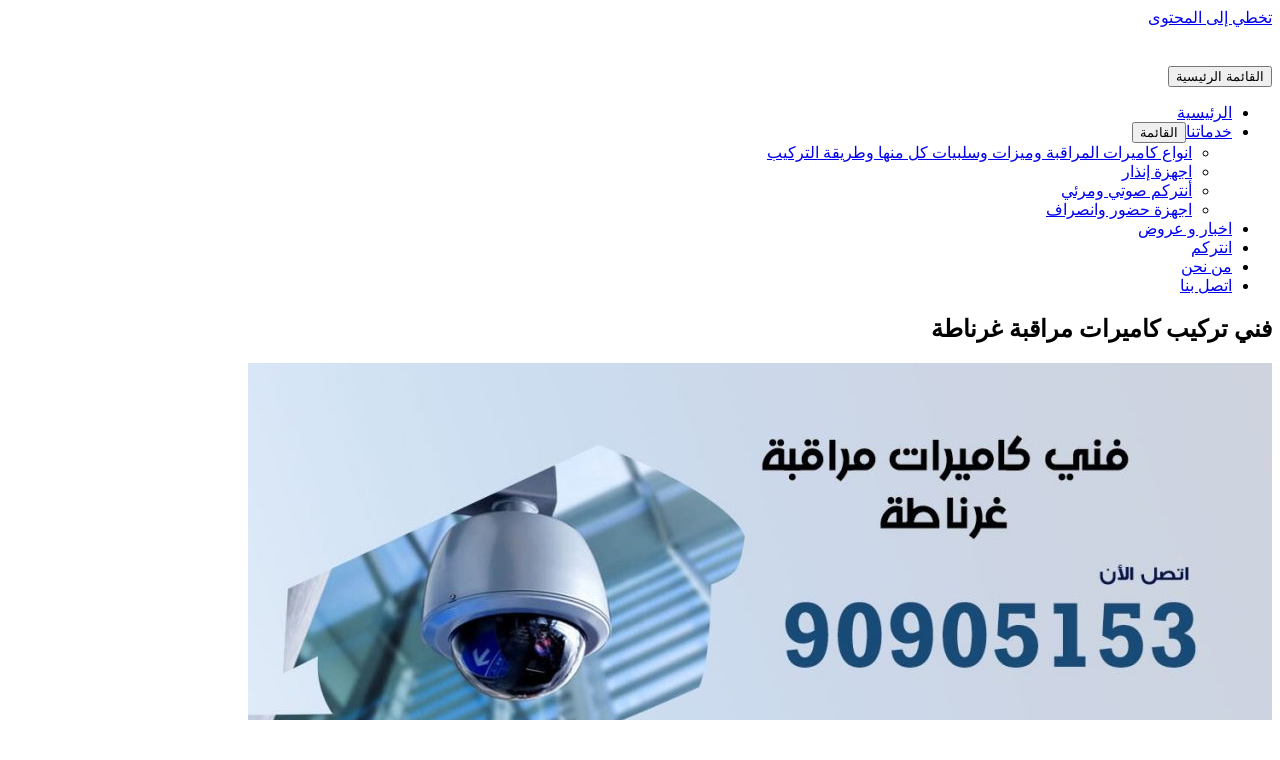

--- FILE ---
content_type: text/html; charset=UTF-8
request_url: https://www.cctv-kw.com/tag/%D9%81%D9%86%D9%8A-%D8%AA%D8%B1%D9%83%D9%8A%D8%A8-%D9%83%D8%A7%D9%85%D9%8A%D8%B1%D8%A7%D8%AA-%D9%85%D8%B1%D8%A7%D9%82%D8%A8%D8%A9-%D8%BA%D8%B1%D9%86%D8%A7%D8%B7%D8%A9/
body_size: 7589
content:
<!DOCTYPE html><html dir="rtl" lang="ar"><head><meta charset="UTF-8"><meta name="viewport" content="width=device-width, initial-scale=1"><link rel="profile" href="https://gmpg.org/xfn/11"><meta name='robots' content='index, follow, max-image-preview:large, max-snippet:-1, max-video-preview:-1' /><link media="all" href="https://www.cctv-kw.com/wp-content/cache/autoptimize/css/autoptimize_7177514548522068548ebc0dbcff8c8b.css" rel="stylesheet"><title>فني تركيب كاميرات مراقبة غرناطة Archives - كاميرات مراقبة</title><link rel="canonical" href="https://www.cctv-kw.com/tag/فني-تركيب-كاميرات-مراقبة-غرناطة/" /><meta property="og:locale" content="ar_AR" /><meta property="og:type" content="article" /><meta property="og:title" content="فني تركيب كاميرات مراقبة غرناطة Archives - كاميرات مراقبة" /><meta property="og:url" content="https://www.cctv-kw.com/tag/فني-تركيب-كاميرات-مراقبة-غرناطة/" /><meta property="og:site_name" content="كاميرات مراقبة" /><meta name="twitter:card" content="summary_large_image" /> <script type="application/ld+json" class="yoast-schema-graph">{"@context":"https://schema.org","@graph":[{"@type":"CollectionPage","@id":"https://www.cctv-kw.com/tag/%d9%81%d9%86%d9%8a-%d8%aa%d8%b1%d9%83%d9%8a%d8%a8-%d9%83%d8%a7%d9%85%d9%8a%d8%b1%d8%a7%d8%aa-%d9%85%d8%b1%d8%a7%d9%82%d8%a8%d8%a9-%d8%ba%d8%b1%d9%86%d8%a7%d8%b7%d8%a9/","url":"https://www.cctv-kw.com/tag/%d9%81%d9%86%d9%8a-%d8%aa%d8%b1%d9%83%d9%8a%d8%a8-%d9%83%d8%a7%d9%85%d9%8a%d8%b1%d8%a7%d8%aa-%d9%85%d8%b1%d8%a7%d9%82%d8%a8%d8%a9-%d8%ba%d8%b1%d9%86%d8%a7%d8%b7%d8%a9/","name":"فني تركيب كاميرات مراقبة غرناطة Archives - كاميرات مراقبة","isPartOf":{"@id":"https://www.cctv-kw.com/#website"},"primaryImageOfPage":{"@id":"https://www.cctv-kw.com/tag/%d9%81%d9%86%d9%8a-%d8%aa%d8%b1%d9%83%d9%8a%d8%a8-%d9%83%d8%a7%d9%85%d9%8a%d8%b1%d8%a7%d8%aa-%d9%85%d8%b1%d8%a7%d9%82%d8%a8%d8%a9-%d8%ba%d8%b1%d9%86%d8%a7%d8%b7%d8%a9/#primaryimage"},"image":{"@id":"https://www.cctv-kw.com/tag/%d9%81%d9%86%d9%8a-%d8%aa%d8%b1%d9%83%d9%8a%d8%a8-%d9%83%d8%a7%d9%85%d9%8a%d8%b1%d8%a7%d8%aa-%d9%85%d8%b1%d8%a7%d9%82%d8%a8%d8%a9-%d8%ba%d8%b1%d9%86%d8%a7%d8%b7%d8%a9/#primaryimage"},"thumbnailUrl":"https://www.cctv-kw.com/wp-content/uploads/2020/04/WhatsApp-Image-2020-04-23-at-7.18.38-AM.jpeg","breadcrumb":{"@id":"https://www.cctv-kw.com/tag/%d9%81%d9%86%d9%8a-%d8%aa%d8%b1%d9%83%d9%8a%d8%a8-%d9%83%d8%a7%d9%85%d9%8a%d8%b1%d8%a7%d8%aa-%d9%85%d8%b1%d8%a7%d9%82%d8%a8%d8%a9-%d8%ba%d8%b1%d9%86%d8%a7%d8%b7%d8%a9/#breadcrumb"},"inLanguage":"ar"},{"@type":"ImageObject","inLanguage":"ar","@id":"https://www.cctv-kw.com/tag/%d9%81%d9%86%d9%8a-%d8%aa%d8%b1%d9%83%d9%8a%d8%a8-%d9%83%d8%a7%d9%85%d9%8a%d8%b1%d8%a7%d8%aa-%d9%85%d8%b1%d8%a7%d9%82%d8%a8%d8%a9-%d8%ba%d8%b1%d9%86%d8%a7%d8%b7%d8%a9/#primaryimage","url":"https://www.cctv-kw.com/wp-content/uploads/2020/04/WhatsApp-Image-2020-04-23-at-7.18.38-AM.jpeg","contentUrl":"https://www.cctv-kw.com/wp-content/uploads/2020/04/WhatsApp-Image-2020-04-23-at-7.18.38-AM.jpeg","width":1200,"height":675,"caption":"فني كاميرات مراقبة غرناطة"},{"@type":"BreadcrumbList","@id":"https://www.cctv-kw.com/tag/%d9%81%d9%86%d9%8a-%d8%aa%d8%b1%d9%83%d9%8a%d8%a8-%d9%83%d8%a7%d9%85%d9%8a%d8%b1%d8%a7%d8%aa-%d9%85%d8%b1%d8%a7%d9%82%d8%a8%d8%a9-%d8%ba%d8%b1%d9%86%d8%a7%d8%b7%d8%a9/#breadcrumb","itemListElement":[{"@type":"ListItem","position":1,"name":"كاميرات مراقبة الكويت","item":"https://www.cctv-kw.com/"},{"@type":"ListItem","position":2,"name":"فني تركيب كاميرات مراقبة غرناطة"}]},{"@type":"WebSite","@id":"https://www.cctv-kw.com/#website","url":"https://www.cctv-kw.com/","name":"كاميرات مراقبة","description":"كاميرات مراقبة الكويت فني تركيب وصيانة كاميرات مراقبة انتركم بدالة بدالات اجهزة تتبع  بصمة حظور وانصراف افضل شركة انظمة امنية وحماية بالكويت","publisher":{"@id":"https://www.cctv-kw.com/#organization"},"potentialAction":[{"@type":"SearchAction","target":{"@type":"EntryPoint","urlTemplate":"https://www.cctv-kw.com/?s={search_term_string}"},"query-input":{"@type":"PropertyValueSpecification","valueRequired":true,"valueName":"search_term_string"}}],"inLanguage":"ar"},{"@type":"Organization","@id":"https://www.cctv-kw.com/#organization","name":"شركة العالمية كاميرات مراقبة الكويت - 90905153","url":"https://www.cctv-kw.com/","logo":{"@type":"ImageObject","inLanguage":"ar","@id":"https://www.cctv-kw.com/#/schema/logo/image/","url":"https://www.cctv-kw.com/wp-content/uploads/2017/02/Untitled-1.png","contentUrl":"https://www.cctv-kw.com/wp-content/uploads/2017/02/Untitled-1.png","width":959,"height":500,"caption":"شركة العالمية كاميرات مراقبة الكويت - 90905153"},"image":{"@id":"https://www.cctv-kw.com/#/schema/logo/image/"}}]}</script> <link rel='dns-prefetch' href='//fonts.googleapis.com' /><link href='https://sp-ao.shortpixel.ai' rel='preconnect' /><link rel="alternate" type="application/rss+xml" title="كاميرات مراقبة &laquo; الخلاصة" href="https://www.cctv-kw.com/feed/" /><link rel="alternate" type="application/rss+xml" title="كاميرات مراقبة &laquo; خلاصة التعليقات" href="https://www.cctv-kw.com/comments/feed/" /><link rel="alternate" type="application/rss+xml" title="كاميرات مراقبة &laquo; فني تركيب كاميرات مراقبة غرناطة خلاصة الوسوم" href="https://www.cctv-kw.com/tag/%d9%81%d9%86%d9%8a-%d8%aa%d8%b1%d9%83%d9%8a%d8%a8-%d9%83%d8%a7%d9%85%d9%8a%d8%b1%d8%a7%d8%aa-%d9%85%d8%b1%d8%a7%d9%82%d8%a8%d8%a9-%d8%ba%d8%b1%d9%86%d8%a7%d8%b7%d8%a9/feed/" /> <script>window._wpemojiSettings = {"baseUrl":"https:\/\/s.w.org\/images\/core\/emoji\/16.0.1\/72x72\/","ext":".png","svgUrl":"https:\/\/s.w.org\/images\/core\/emoji\/16.0.1\/svg\/","svgExt":".svg","source":{"concatemoji":"https:\/\/www.cctv-kw.com\/wp-includes\/js\/wp-emoji-release.min.js?ver=ab08bf3acc2bafb1dbbb10072efa5f77"}};
/*! This file is auto-generated */
!function(s,n){var o,i,e;function c(e){try{var t={supportTests:e,timestamp:(new Date).valueOf()};sessionStorage.setItem(o,JSON.stringify(t))}catch(e){}}function p(e,t,n){e.clearRect(0,0,e.canvas.width,e.canvas.height),e.fillText(t,0,0);var t=new Uint32Array(e.getImageData(0,0,e.canvas.width,e.canvas.height).data),a=(e.clearRect(0,0,e.canvas.width,e.canvas.height),e.fillText(n,0,0),new Uint32Array(e.getImageData(0,0,e.canvas.width,e.canvas.height).data));return t.every(function(e,t){return e===a[t]})}function u(e,t){e.clearRect(0,0,e.canvas.width,e.canvas.height),e.fillText(t,0,0);for(var n=e.getImageData(16,16,1,1),a=0;a<n.data.length;a++)if(0!==n.data[a])return!1;return!0}function f(e,t,n,a){switch(t){case"flag":return n(e,"\ud83c\udff3\ufe0f\u200d\u26a7\ufe0f","\ud83c\udff3\ufe0f\u200b\u26a7\ufe0f")?!1:!n(e,"\ud83c\udde8\ud83c\uddf6","\ud83c\udde8\u200b\ud83c\uddf6")&&!n(e,"\ud83c\udff4\udb40\udc67\udb40\udc62\udb40\udc65\udb40\udc6e\udb40\udc67\udb40\udc7f","\ud83c\udff4\u200b\udb40\udc67\u200b\udb40\udc62\u200b\udb40\udc65\u200b\udb40\udc6e\u200b\udb40\udc67\u200b\udb40\udc7f");case"emoji":return!a(e,"\ud83e\udedf")}return!1}function g(e,t,n,a){var r="undefined"!=typeof WorkerGlobalScope&&self instanceof WorkerGlobalScope?new OffscreenCanvas(300,150):s.createElement("canvas"),o=r.getContext("2d",{willReadFrequently:!0}),i=(o.textBaseline="top",o.font="600 32px Arial",{});return e.forEach(function(e){i[e]=t(o,e,n,a)}),i}function t(e){var t=s.createElement("script");t.src=e,t.defer=!0,s.head.appendChild(t)}"undefined"!=typeof Promise&&(o="wpEmojiSettingsSupports",i=["flag","emoji"],n.supports={everything:!0,everythingExceptFlag:!0},e=new Promise(function(e){s.addEventListener("DOMContentLoaded",e,{once:!0})}),new Promise(function(t){var n=function(){try{var e=JSON.parse(sessionStorage.getItem(o));if("object"==typeof e&&"number"==typeof e.timestamp&&(new Date).valueOf()<e.timestamp+604800&&"object"==typeof e.supportTests)return e.supportTests}catch(e){}return null}();if(!n){if("undefined"!=typeof Worker&&"undefined"!=typeof OffscreenCanvas&&"undefined"!=typeof URL&&URL.createObjectURL&&"undefined"!=typeof Blob)try{var e="postMessage("+g.toString()+"("+[JSON.stringify(i),f.toString(),p.toString(),u.toString()].join(",")+"));",a=new Blob([e],{type:"text/javascript"}),r=new Worker(URL.createObjectURL(a),{name:"wpTestEmojiSupports"});return void(r.onmessage=function(e){c(n=e.data),r.terminate(),t(n)})}catch(e){}c(n=g(i,f,p,u))}t(n)}).then(function(e){for(var t in e)n.supports[t]=e[t],n.supports.everything=n.supports.everything&&n.supports[t],"flag"!==t&&(n.supports.everythingExceptFlag=n.supports.everythingExceptFlag&&n.supports[t]);n.supports.everythingExceptFlag=n.supports.everythingExceptFlag&&!n.supports.flag,n.DOMReady=!1,n.readyCallback=function(){n.DOMReady=!0}}).then(function(){return e}).then(function(){var e;n.supports.everything||(n.readyCallback(),(e=n.source||{}).concatemoji?t(e.concatemoji):e.wpemoji&&e.twemoji&&(t(e.twemoji),t(e.wpemoji)))}))}((window,document),window._wpemojiSettings);</script> <link crossorigin="anonymous" rel='stylesheet' id='astra-google-fonts-css' href='https://fonts.googleapis.com/css?family=Cairo%3A400%2C&#038;display=fallback&#038;ver=4.11.3' media='all' /> <!--[if IE]> <script src="https://www.cctv-kw.com/wp-content/themes/astra/assets/js/minified/flexibility.min.js?ver=4.11.3" id="astra-flexibility-js"></script> <script id="astra-flexibility-js-after">flexibility(document.documentElement);</script> <![endif]--><link rel="https://api.w.org/" href="https://www.cctv-kw.com/wp-json/" /><link rel="alternate" title="JSON" type="application/json" href="https://www.cctv-kw.com/wp-json/wp/v2/tags/3434" /><link rel="EditURI" type="application/rsd+xml" title="RSD" href="https://www.cctv-kw.com/xmlrpc.php?rsd" /><meta name="generator" content="Elementor 3.29.2; features: additional_custom_breakpoints, e_local_google_fonts; settings: css_print_method-external, google_font-enabled, font_display-auto"><link rel="icon" href="https://sp-ao.shortpixel.ai/client/to_auto,q_glossy,ret_img,w_32,h_32/https://www.cctv-kw.com/wp-content/uploads/2020/04/cropped-كاميرات-مراقبه-32x32.png" sizes="32x32" /><link rel="icon" href="https://sp-ao.shortpixel.ai/client/to_auto,q_glossy,ret_img,w_192,h_192/https://www.cctv-kw.com/wp-content/uploads/2020/04/cropped-كاميرات-مراقبه-192x192.png" sizes="192x192" /><link rel="apple-touch-icon" href="https://sp-ao.shortpixel.ai/client/to_auto,q_glossy,ret_img,w_180,h_180/https://www.cctv-kw.com/wp-content/uploads/2020/04/cropped-كاميرات-مراقبه-180x180.png" /><meta name="msapplication-TileImage" content="https://www.cctv-kw.com/wp-content/uploads/2020/04/cropped-كاميرات-مراقبه-270x270.png" /></head><body data-rsssl=1 itemtype='https://schema.org/Blog' itemscope='itemscope' class="rtl archive tag tag-3434 wp-custom-logo wp-theme-astra ast-desktop ast-separate-container ast-two-container ast-no-sidebar astra-4.11.3 ast-header-custom-item-inside group-blog ast-inherit-site-logo-transparent elementor-default elementor-kit-1079"> <a
 class="skip-link screen-reader-text"
 href="#content"
 title="تخطي إلى المحتوى"> تخطي إلى المحتوى</a><div
class="hfeed site" id="page"><header
 class="site-header header-main-layout-1 ast-primary-menu-enabled ast-logo-title-inline ast-hide-custom-menu-mobile ast-menu-toggle-icon ast-mobile-header-inline" id="masthead" itemtype="https://schema.org/WPHeader" itemscope="itemscope" itemid="#masthead"		><div class="main-header-bar-wrap"><div class="main-header-bar"><div class="ast-container"><div class="ast-flex main-header-container"><div class="site-branding"><div
 class="ast-site-identity" itemtype="https://schema.org/Organization" itemscope="itemscope"			> <span class="site-logo-img"><a href="https://www.cctv-kw.com/" class="custom-logo-link" rel="home"><noscript><img width="143" height="35" src="https://sp-ao.shortpixel.ai/client/to_auto,q_glossy,ret_img,w_143,h_35/https://www.cctv-kw.com/wp-content/uploads/2017/03/cropped-logo-1.png" class="custom-logo" alt="كاميرات مراقبة" decoding="async" /></noscript><img width="143" height="35" src='data:image/svg+xml,%3Csvg%20xmlns=%22http://www.w3.org/2000/svg%22%20viewBox=%220%200%20143%2035%22%3E%3C/svg%3E' data-src="https://sp-ao.shortpixel.ai/client/to_auto,q_glossy,ret_img,w_143,h_35/https://www.cctv-kw.com/wp-content/uploads/2017/03/cropped-logo-1.png" class="lazyload custom-logo" alt="كاميرات مراقبة" decoding="async" /></a></span></div></div><div class="ast-mobile-menu-buttons"><div class="ast-button-wrap"> <button type="button" class="menu-toggle main-header-menu-toggle  ast-mobile-menu-buttons-minimal "  aria-controls='primary-menu' aria-expanded='false'> <span class="screen-reader-text">القائمة الرئيسية</span> <span class="ast-icon icon-menu-bars"><span class="menu-toggle-icon"></span></span> </button></div></div><div class="ast-main-header-bar-alignment"><div class="main-header-bar-navigation"><nav class="site-navigation ast-flex-grow-1 navigation-accessibility" id="primary-site-navigation" aria-label="Site Navigation" itemtype="https://schema.org/SiteNavigationElement" itemscope="itemscope"><div class="main-navigation"><ul id="primary-menu" class="main-header-menu ast-menu-shadow ast-nav-menu ast-flex ast-justify-content-flex-end  submenu-with-border"><li id="menu-item-29" class="menu-item menu-item-type-custom menu-item-object-custom menu-item-home menu-item-29"><a href="https://www.cctv-kw.com" class="menu-link">الرئيسية</a></li><li id="menu-item-48" class="menu-item menu-item-type-custom menu-item-object-custom menu-item-has-children menu-item-48"><a aria-expanded="false" href="#" class="menu-link">خدماتنا</a><button class="ast-menu-toggle" aria-expanded="false"><span class="screen-reader-text">القائمة</span><span class="ast-icon icon-arrow"></span></button><ul class="sub-menu"><li id="menu-item-100" class="menu-item menu-item-type-post_type menu-item-object-page menu-item-100"><a href="https://www.cctv-kw.com/%d9%83%d8%a7%d9%85%d9%8a%d8%b1%d8%a7%d8%aa-%d9%85%d8%b1%d8%a7%d9%82%d8%a8%d8%a9/" class="menu-link">انواع كاميرات المراقبة وميزات وسلبيات كل منها وطريقة التركيب</a></li><li id="menu-item-98" class="menu-item menu-item-type-post_type menu-item-object-page menu-item-98"><a href="https://www.cctv-kw.com/%d8%a7%d8%ac%d9%87%d8%b2%d8%a9-%d8%a5%d9%86%d8%b0%d8%a7%d8%b1/" class="menu-link">اجهزة إنذار</a></li><li id="menu-item-97" class="menu-item menu-item-type-post_type menu-item-object-page menu-item-97"><a href="https://www.cctv-kw.com/%d8%a3%d9%86%d8%aa%d8%b1%d9%83%d9%85-%d8%b5%d9%88%d8%aa%d9%8a-%d9%88%d9%85%d8%b1%d8%a6%d9%8a/" class="menu-link">أنتركم صوتي ومرئي</a></li><li id="menu-item-99" class="menu-item menu-item-type-post_type menu-item-object-page menu-item-99"><a href="https://www.cctv-kw.com/%d8%a7%d8%ac%d9%87%d8%b2%d8%a9-%d8%ad%d8%b6%d9%88%d8%b1-%d9%88%d8%a7%d9%86%d8%b5%d8%b1%d8%a7%d9%81/" class="menu-link">اجهزة حضور وانصراف</a></li></ul></li><li id="menu-item-39" class="menu-item menu-item-type-taxonomy menu-item-object-category menu-item-39"><a href="https://www.cctv-kw.com/category/%d8%a7%d8%ae%d8%a8%d8%a7%d8%b1-%d9%88-%d8%b9%d8%b1%d9%88%d8%b6/" class="menu-link">اخبار و عروض</a></li><li id="menu-item-1651" class="menu-item menu-item-type-taxonomy menu-item-object-category menu-item-1651"><a href="https://www.cctv-kw.com/category/%d8%a7%d9%86%d8%aa%d8%b1%d9%83%d9%85/" class="menu-link">انتركم</a></li><li id="menu-item-47" class="menu-item menu-item-type-post_type menu-item-object-page menu-item-47"><a href="https://www.cctv-kw.com/about-us/" class="menu-link">من نحن</a></li><li id="menu-item-46" class="menu-item menu-item-type-post_type menu-item-object-page menu-item-46"><a href="https://www.cctv-kw.com/contact-us/" class="menu-link">اتصل بنا</a></li></ul></div></nav></div></div></div></div></div></div></header><div id="content" class="site-content"><div class="ast-container"><div id="primary" class="content-area primary"><section class="ast-archive-description"><h1 class="page-title ast-archive-title">فني تركيب كاميرات مراقبة غرناطة</h1></section><main id="main" class="site-main"><div class="ast-row"><article
class="post-2085 post type-post status-publish format-standard has-post-thumbnail hentry category-2528 tag-access-control tag-1640 tag-2561 tag-2571 tag-2577 tag-2551 tag--access-control tag-1636 tag-2554 tag-2579 tag-2574 tag-2578 tag-2553 tag-235 tag-2548 tag-2568 tag-3441 tag-2539 tag-2549 tag-2560 tag-2572 tag-238 tag-249 tag-2544 tag-3437 tag-2530 tag-3434 tag-2573 tag-7 tag-2529 tag-2535 tag-2540 tag-2570 tag-3442 tag-2547 tag-2567 tag-3440 tag-2546 tag-2566 tag-3439 tag-2555 tag-100 tag-2533 tag-2556 tag-2545 tag-2565 tag-3438 tag-69 tag-2563 tag-3436 tag-2575 tag-2534 tag-2531 tag-2562 tag-3435 tag-2559 tag-2580 tag-2581 tag-2537 tag-2536 tag-2538 tag-2576 tag-3433 tag-2962 ast-col-sm-12 ast-article-post" id="post-2085" itemtype="https://schema.org/CreativeWork" itemscope="itemscope"><div class="ast-post-format- blog-layout-1 ast-article-inner"><div class="post-content ast-col-md-12" ><div class="ast-blog-featured-section post-thumb ast-blog-single-element"><div class="post-thumb-img-content post-thumb"><a href="https://www.cctv-kw.com/%d9%81%d9%86%d9%8a-%d9%83%d8%a7%d9%85%d9%8a%d8%b1%d8%a7%d8%aa-%d9%85%d8%b1%d8%a7%d9%82%d8%a8%d8%a9-%d8%ba%d8%b1%d9%86%d8%a7%d8%b7%d8%a9/" aria-label="Read: فني كاميرات مراقبة غرناطة 90905153 تركيب وصيانة كاميرات المراقبة" ><img fetchpriority="high" width="1024" height="576" src="https://sp-ao.shortpixel.ai/client/to_auto,q_glossy,ret_img,w_1024,h_576/https://www.cctv-kw.com/wp-content/uploads/2020/04/WhatsApp-Image-2020-04-23-at-7.18.38-AM-1024x576.jpeg" class="attachment-large size-large wp-post-image" alt="فني كاميرات مراقبة غرناطة" itemprop="image" decoding="async" srcset="https://sp-ao.shortpixel.ai/client/to_auto,q_glossy,ret_img,w_1024/https://www.cctv-kw.com/wp-content/uploads/2020/04/WhatsApp-Image-2020-04-23-at-7.18.38-AM-1024x576.jpeg 1024w, https://sp-ao.shortpixel.ai/client/to_auto,q_glossy,ret_img,w_300/https://www.cctv-kw.com/wp-content/uploads/2020/04/WhatsApp-Image-2020-04-23-at-7.18.38-AM-300x169.jpeg 300w, https://sp-ao.shortpixel.ai/client/to_auto,q_glossy,ret_img,w_768/https://www.cctv-kw.com/wp-content/uploads/2020/04/WhatsApp-Image-2020-04-23-at-7.18.38-AM-768x432.jpeg 768w, https://sp-ao.shortpixel.ai/client/to_auto,q_glossy,ret_img,w_1200/https://www.cctv-kw.com/wp-content/uploads/2020/04/WhatsApp-Image-2020-04-23-at-7.18.38-AM.jpeg 1200w" sizes="(max-width: 1024px) 100vw, 1024px" /></a></div></div><h2 class="entry-title ast-blog-single-element" itemprop="headline"><a href="https://www.cctv-kw.com/%d9%81%d9%86%d9%8a-%d9%83%d8%a7%d9%85%d9%8a%d8%b1%d8%a7%d8%aa-%d9%85%d8%b1%d8%a7%d9%82%d8%a8%d8%a9-%d8%ba%d8%b1%d9%86%d8%a7%d8%b7%d8%a9/" rel="bookmark">فني كاميرات مراقبة غرناطة 90905153 تركيب وصيانة كاميرات المراقبة</a></h2><header class="entry-header ast-blog-single-element ast-blog-meta-container"><div class="entry-meta"> <span class="comments-link"> <a href="https://www.cctv-kw.com/%d9%81%d9%86%d9%8a-%d9%83%d8%a7%d9%85%d9%8a%d8%b1%d8%a7%d8%aa-%d9%85%d8%b1%d8%a7%d9%82%d8%a8%d8%a9-%d8%ba%d8%b1%d9%86%d8%a7%d8%b7%d8%a9/#respond">اترك تعليقاً</a> </span> / <span class="ast-taxonomy-container cat-links default"><a href="https://www.cctv-kw.com/category/%d9%83%d8%a7%d9%85%d9%8a%d8%b1%d8%a7%d8%aa-%d9%85%d8%b1%d8%a7%d9%82%d8%a8%d8%a9/" rel="category tag">كاميرات مراقبة</a></span> / <span class="posted-by vcard author" itemtype="https://schema.org/Person" itemscope="itemscope" itemprop="author"> <a title="عرض جميع المقالات بواسطة ammar ammar"
 href="https://www.cctv-kw.com/author/ammar/" rel="author"
 class="url fn n" itemprop="url"				> <span
 class="author-name" itemprop="name"				> ammar ammar </span> </a> </span></div></header><div class="ast-excerpt-container ast-blog-single-element"><p>فني كاميرات مراقبة غرناطة اصبحت كاميرات المراقبة ذات اهمية كبيرة في الوقت الحالي كونها وسيلة مهمة جدا في اضفاء الامن و الامان على المنول او العمارة او الشركة او الفندق او اي مؤسسة اخرى لذا كان لوجود مثل هذه الشركات العاملة في مثل هذا المجال اهمية كبيرة، تجد لدينا نوعيات عالية من كاميرات المراقبة و فنيين [&hellip;]</p></div><p class="ast-blog-single-element ast-read-more-container read-more"> <a class="" href="https://www.cctv-kw.com/%d9%81%d9%86%d9%8a-%d9%83%d8%a7%d9%85%d9%8a%d8%b1%d8%a7%d8%aa-%d9%85%d8%b1%d8%a7%d9%82%d8%a8%d8%a9-%d8%ba%d8%b1%d9%86%d8%a7%d8%b7%d8%a9/"> <span class="screen-reader-text">فني كاميرات مراقبة غرناطة 90905153 تركيب وصيانة كاميرات المراقبة</span> قراءة المزيد »</a></p><div class="entry-content clear"
 itemprop="text"		></div></div></div></article></div></main></div></div></div><footer
 class="site-footer" id="colophon" itemtype="https://schema.org/WPFooter" itemscope="itemscope" itemid="#colophon"		><div class="ast-small-footer footer-sml-layout-1"><div class="ast-footer-overlay"><div class="ast-container"><div class="ast-small-footer-wrap" ><div class="ast-small-footer-section ast-small-footer-section-1" > حميع الحقوق محفوظة &copy; 2026 <span class="ast-footer-site-title">كاميرات مراقبة</span> |  تطوير <a href="https://wpastra.com">Astra WordPress Theme</a></div></div></div></div></div></footer></div> <script type="speculationrules">{"prefetch":[{"source":"document","where":{"and":[{"href_matches":"\/*"},{"not":{"href_matches":["\/wp-*.php","\/wp-admin\/*","\/wp-content\/uploads\/*","\/wp-content\/*","\/wp-content\/plugins\/*","\/wp-content\/themes\/astra\/*","\/*\\?(.+)"]}},{"not":{"selector_matches":"a[rel~=\"nofollow\"]"}},{"not":{"selector_matches":".no-prefetch, .no-prefetch a"}}]},"eagerness":"conservative"}]}</script> <script>const lazyloadRunObserver = () => {
					const lazyloadBackgrounds = document.querySelectorAll( `.e-con.e-parent:not(.e-lazyloaded)` );
					const lazyloadBackgroundObserver = new IntersectionObserver( ( entries ) => {
						entries.forEach( ( entry ) => {
							if ( entry.isIntersecting ) {
								let lazyloadBackground = entry.target;
								if( lazyloadBackground ) {
									lazyloadBackground.classList.add( 'e-lazyloaded' );
								}
								lazyloadBackgroundObserver.unobserve( entry.target );
							}
						});
					}, { rootMargin: '200px 0px 200px 0px' } );
					lazyloadBackgrounds.forEach( ( lazyloadBackground ) => {
						lazyloadBackgroundObserver.observe( lazyloadBackground );
					} );
				};
				const events = [
					'DOMContentLoaded',
					'elementor/lazyload/observe',
				];
				events.forEach( ( event ) => {
					document.addEventListener( event, lazyloadRunObserver );
				} );</script> <noscript><style>.lazyload{display:none;}</style></noscript><script data-noptimize="1">window.lazySizesConfig=window.lazySizesConfig||{};window.lazySizesConfig.loadMode=1;</script><script async data-noptimize="1" src='https://www.cctv-kw.com/wp-content/plugins/autoptimize/classes/external/js/lazysizes.min.js?ao_version=3.1.13'></script><script id="astra-theme-js-js-extra">var astra = {"break_point":"921","isRtl":"1","is_scroll_to_id":"","is_scroll_to_top":"","is_header_footer_builder_active":"","responsive_cart_click":"flyout","is_dark_palette":""};</script> <script id="starter-templates-zip-preview-js-extra">var starter_templates_zip_preview = {"AstColorPaletteVarPrefix":"--ast-global-color-","AstEleColorPaletteVarPrefix":["ast-global-color-0","ast-global-color-1","ast-global-color-2","ast-global-color-3","ast-global-color-4","ast-global-color-5","ast-global-color-6","ast-global-color-7","ast-global-color-8"]};</script> <script id="eael-general-js-extra">var localize = {"ajaxurl":"https:\/\/www.cctv-kw.com\/wp-admin\/admin-ajax.php","nonce":"faac5ed224","i18n":{"added":"Added ","compare":"Compare","loading":"Loading..."},"eael_translate_text":{"required_text":"is a required field","invalid_text":"Invalid","billing_text":"Billing","shipping_text":"Shipping","fg_mfp_counter_text":"of"},"page_permalink":"https:\/\/www.cctv-kw.com\/%d9%81%d9%86%d9%8a-%d9%83%d8%a7%d9%85%d9%8a%d8%b1%d8%a7%d8%aa-%d9%85%d8%b1%d8%a7%d9%82%d8%a8%d8%a9-%d8%ba%d8%b1%d9%86%d8%a7%d8%b7%d8%a9\/","cart_redirectition":"","cart_page_url":"","el_breakpoints":{"mobile":{"label":"Mobile Portrait","value":767,"default_value":767,"direction":"max","is_enabled":true},"mobile_extra":{"label":"Mobile Landscape","value":880,"default_value":880,"direction":"max","is_enabled":false},"tablet":{"label":"Tablet Portrait","value":1024,"default_value":1024,"direction":"max","is_enabled":true},"tablet_extra":{"label":"Tablet Landscape","value":1200,"default_value":1200,"direction":"max","is_enabled":false},"laptop":{"label":"\u062d\u0627\u0633\u0648\u0628 \u0645\u062d\u0645\u0648\u0644","value":1366,"default_value":1366,"direction":"max","is_enabled":false},"widescreen":{"label":"\u0627\u0644\u0634\u0627\u0634\u0629 \u0627\u0644\u0639\u0631\u064a\u0636\u0629","value":2400,"default_value":2400,"direction":"min","is_enabled":false}}};</script> <script data-category="functional"></script> <script>/(trident|msie)/i.test(navigator.userAgent)&&document.getElementById&&window.addEventListener&&window.addEventListener("hashchange",function(){var t,e=location.hash.substring(1);/^[A-z0-9_-]+$/.test(e)&&(t=document.getElementById(e))&&(/^(?:a|select|input|button|textarea)$/i.test(t.tagName)||(t.tabIndex=-1),t.focus())},!1);</script> <script defer src="https://www.cctv-kw.com/wp-content/cache/autoptimize/js/autoptimize_95078e6f2166f0f08a83ce4a9097626f.js"></script></body></html>